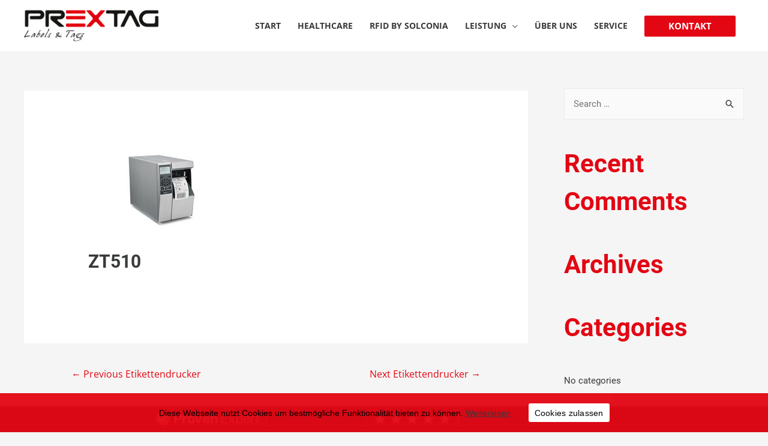

--- FILE ---
content_type: text/css
request_url: https://prextag.com/wp-content/uploads/elementor/css/post-22.css?ver=1664562346
body_size: 4007
content:
.elementor-kit-22{--e-global-color-primary:#E30613;--e-global-color-secondary:#37393A;--e-global-color-text:#37393A;--e-global-color-accent:#E30613;--e-global-color-508b210:#F7F5F5;--e-global-color-8b36a3e:#FFFFFF;--e-global-color-1a38535:#37393A;--e-global-color-e2aabb6:#62B161;--e-global-color-e1e6f2d:#85C54F;--e-global-color-8c4fbe0:#707070;--e-global-color-133c770:#DBD7D7;--e-global-typography-primary-font-family:"Helvetica";--e-global-typography-primary-font-size:52px;--e-global-typography-primary-font-weight:700;--e-global-typography-primary-line-height:62px;--e-global-typography-secondary-font-family:"Helvetica";--e-global-typography-secondary-font-size:42px;--e-global-typography-secondary-font-weight:700;--e-global-typography-text-font-family:"Open Sans";--e-global-typography-text-font-size:16px;--e-global-typography-text-font-weight:400;--e-global-typography-text-line-height:28px;--e-global-typography-accent-font-family:"Roboto";--e-global-typography-accent-font-size:18px;--e-global-typography-accent-font-weight:700;color:var( --e-global-color-text );font-family:var( --e-global-typography-text-font-family ), Sans-serif;font-size:var( --e-global-typography-text-font-size );font-weight:var( --e-global-typography-text-font-weight );line-height:var( --e-global-typography-text-line-height );}.elementor-kit-22 p{margin-bottom:0px;}.elementor-kit-22 a{color:var( --e-global-color-secondary );}.elementor-kit-22 h1{color:var( --e-global-color-secondary );font-family:var( --e-global-typography-primary-font-family ), Sans-serif;font-size:var( --e-global-typography-primary-font-size );font-weight:var( --e-global-typography-primary-font-weight );line-height:var( --e-global-typography-primary-line-height );}.elementor-kit-22 h2{color:var( --e-global-color-primary );font-family:var( --e-global-typography-secondary-font-family ), Sans-serif;font-size:var( --e-global-typography-secondary-font-size );font-weight:var( --e-global-typography-secondary-font-weight );}.elementor-kit-22 button,.elementor-kit-22 input[type="button"],.elementor-kit-22 input[type="submit"],.elementor-kit-22 .elementor-button{font-family:var( --e-global-typography-accent-font-family ), Sans-serif;font-size:var( --e-global-typography-accent-font-size );font-weight:var( --e-global-typography-accent-font-weight );}.elementor-section.elementor-section-boxed > .elementor-container{max-width:1200px;}.e-container{--container-max-width:1200px;}.elementor-widget:not(:last-child){margin-bottom:20px;}.elementor-element{--widgets-spacing:20px;}{}h1.entry-title{display:var(--page-title-display);}.elementor-kit-22 e-page-transition{background-color:#FFBC7D;}@media(max-width:1024px){.elementor-kit-22{font-size:var( --e-global-typography-text-font-size );line-height:var( --e-global-typography-text-line-height );}.elementor-kit-22 p{margin-bottom:0px;}.elementor-kit-22 h1{font-size:var( --e-global-typography-primary-font-size );line-height:var( --e-global-typography-primary-line-height );}.elementor-kit-22 h2{font-size:var( --e-global-typography-secondary-font-size );}.elementor-kit-22 button,.elementor-kit-22 input[type="button"],.elementor-kit-22 input[type="submit"],.elementor-kit-22 .elementor-button{font-size:var( --e-global-typography-accent-font-size );}.elementor-section.elementor-section-boxed > .elementor-container{max-width:1024px;}.e-container{--container-max-width:1024px;}}@media(max-width:767px){.elementor-kit-22{font-size:var( --e-global-typography-text-font-size );line-height:var( --e-global-typography-text-line-height );}.elementor-kit-22 h1{font-size:var( --e-global-typography-primary-font-size );line-height:var( --e-global-typography-primary-line-height );}.elementor-kit-22 h2{font-size:var( --e-global-typography-secondary-font-size );}.elementor-kit-22 button,.elementor-kit-22 input[type="button"],.elementor-kit-22 input[type="submit"],.elementor-kit-22 .elementor-button{font-size:var( --e-global-typography-accent-font-size );}.elementor-section.elementor-section-boxed > .elementor-container{max-width:767px;}.e-container{--container-max-width:767px;}}

--- FILE ---
content_type: text/css
request_url: https://prextag.com/wp-content/uploads/elementor/css/post-288.css?ver=1693902920
body_size: 6655
content:
.elementor-288 .elementor-element.elementor-element-3b814d6d:not(.elementor-motion-effects-element-type-background), .elementor-288 .elementor-element.elementor-element-3b814d6d > .elementor-motion-effects-container > .elementor-motion-effects-layer{background-color:var( --e-global-color-secondary );}.elementor-288 .elementor-element.elementor-element-3b814d6d{transition:background 0.3s, border 0.3s, border-radius 0.3s, box-shadow 0.3s;}.elementor-288 .elementor-element.elementor-element-3b814d6d > .elementor-background-overlay{transition:background 0.3s, border-radius 0.3s, opacity 0.3s;}.elementor-288 .elementor-element.elementor-element-3387773c > .elementor-element-populated > .elementor-widget-wrap{padding:40px 0px 30px 0px;}.elementor-288 .elementor-element.elementor-element-3c0f3f9f img{width:300px;}.elementor-288 .elementor-element.elementor-element-3f973c15{text-align:center;}.elementor-288 .elementor-element.elementor-element-16e82617{--divider-border-style:solid;--divider-color:var( --e-global-color-8b36a3e );--divider-border-width:1px;}.elementor-288 .elementor-element.elementor-element-16e82617 .elementor-divider-separator{width:100%;}.elementor-288 .elementor-element.elementor-element-16e82617 .elementor-divider{padding-top:0px;padding-bottom:0px;}.elementor-288 .elementor-element.elementor-element-32307d0{overflow:hidden;padding:20px 0px 20px 0px;}.elementor-288 .elementor-element.elementor-element-397af3d:not(.elementor-motion-effects-element-type-background) > .elementor-column-wrap, .elementor-288 .elementor-element.elementor-element-397af3d > .elementor-column-wrap > .elementor-motion-effects-container > .elementor-motion-effects-layer{background-image:url("https://prextag.com/wp-content/uploads/2021/07/prextag_map_footer.png");background-position:bottom left;background-repeat:no-repeat;}.elementor-288 .elementor-element.elementor-element-397af3d > .elementor-element-populated{transition:background 0.3s, border 0.3s, border-radius 0.3s, box-shadow 0.3s;}.elementor-288 .elementor-element.elementor-element-397af3d > .elementor-element-populated > .elementor-background-overlay{transition:background 0.3s, border-radius 0.3s, opacity 0.3s;}.elementor-288 .elementor-element.elementor-element-7597081d{text-align:center;color:var( --e-global-color-8b36a3e );font-size:16px;}.elementor-bc-flex-widget .elementor-288 .elementor-element.elementor-element-32457e8.elementor-column .elementor-column-wrap{align-items:center;}.elementor-288 .elementor-element.elementor-element-32457e8.elementor-column.elementor-element[data-element_type="column"] > .elementor-column-wrap.elementor-element-populated > .elementor-widget-wrap{align-content:center;align-items:center;}.elementor-288 .elementor-element.elementor-element-32457e8.elementor-column > .elementor-column-wrap > .elementor-widget-wrap{justify-content:center;}.elementor-288 .elementor-element.elementor-element-d8ee2a1{--image-transition-duration:800ms;--overlay-transition-duration:800ms;--content-text-align:center;--content-padding:20px;--content-transition-duration:800ms;--content-transition-delay:800ms;}.elementor-288 .elementor-element.elementor-element-d8ee2a1 .e-gallery-item:hover .elementor-gallery-item__overlay{background-color:rgba(0,0,0,0.5);}.elementor-288 .elementor-element.elementor-element-da7a97f:not(.elementor-motion-effects-element-type-background) > .elementor-column-wrap, .elementor-288 .elementor-element.elementor-element-da7a97f > .elementor-column-wrap > .elementor-motion-effects-container > .elementor-motion-effects-layer{background-image:url("https://prextag.com/wp-content/uploads/2021/07/prextag_map_footer.png");background-position:bottom right;background-repeat:no-repeat;}.elementor-288 .elementor-element.elementor-element-da7a97f > .elementor-element-populated{transition:background 0.3s, border 0.3s, border-radius 0.3s, box-shadow 0.3s;}.elementor-288 .elementor-element.elementor-element-da7a97f > .elementor-element-populated > .elementor-background-overlay{transition:background 0.3s, border-radius 0.3s, opacity 0.3s;}.elementor-288 .elementor-element.elementor-element-7c5946a{text-align:center;color:var( --e-global-color-8b36a3e );font-size:16px;}.elementor-288 .elementor-element.elementor-element-5af7d123{--divider-border-style:solid;--divider-color:var( --e-global-color-8b36a3e );--divider-border-width:1px;}.elementor-288 .elementor-element.elementor-element-5af7d123 .elementor-divider-separator{width:100%;}.elementor-288 .elementor-element.elementor-element-5af7d123 .elementor-divider{padding-top:0px;padding-bottom:0px;}.elementor-288 .elementor-element.elementor-element-48a96b8 img{width:100%;}.elementor-288 .elementor-element.elementor-element-34191a2{text-align:center;color:var( --e-global-color-8b36a3e );font-size:16px;}.elementor-288 .elementor-element.elementor-element-43c6e289{text-align:center;color:var( --e-global-color-8b36a3e );font-size:16px;}@media(max-width:1024px){.elementor-288 .elementor-element.elementor-element-3387773c > .elementor-element-populated > .elementor-widget-wrap{padding:30px 15px 30px 15px;}.elementor-288 .elementor-element.elementor-element-3c0f3f9f img{width:100%;}.elementor-288 .elementor-element.elementor-element-7597081d{text-align:center;}.elementor-288 .elementor-element.elementor-element-7c5946a{text-align:center;}}@media(max-width:767px){.elementor-288 .elementor-element.elementor-element-3b814d6d{padding:0px 15px 0px 15px;}.elementor-288 .elementor-element.elementor-element-3387773c > .elementor-element-populated > .elementor-widget-wrap{padding:40px 0px 30px 0px;}}/* Start custom CSS for text-editor, class: .elementor-element-3f973c15 */.elementor-288 .elementor-element.elementor-element-3f973c15 a {
    color: #fff;
}

.elementor-288 .elementor-element.elementor-element-3f973c15 a:hover {
    color: #E30613;
}/* End custom CSS */
/* Start custom CSS for text-editor, class: .elementor-element-7597081d */.elementor-288 .elementor-element.elementor-element-7597081d a {
    margin-bottom: 0;
    color: #fff;
}

.elementor-288 .elementor-element.elementor-element-7597081d a:hover {
    color: #E30613;
}/* End custom CSS */
/* Start custom CSS for text-editor, class: .elementor-element-7c5946a */.elementor-288 .elementor-element.elementor-element-7c5946a a {
    margin-bottom: 0;
    color: #fff;
}

.elementor-288 .elementor-element.elementor-element-7c5946a a:hover {
    color: #E30613;
}/* End custom CSS */
/* Start custom CSS for text-editor, class: .elementor-element-34191a2 */.elementor-288 .elementor-element.elementor-element-34191a2 a {
    margin-bottom: 0;
    color: #fff;
}

.elementor-288 .elementor-element.elementor-element-34191a2 a:hover {
    color: #E30613;
}/* End custom CSS */

--- FILE ---
content_type: text/css
request_url: https://prextag.com/wp-content/themes/everfox-child/style.css?ver=2.0.0
body_size: 201
content:
/**
Theme Name: Everfox
Author: Everfox Marketing
Author URI: https://everfox.de/
Description: Online-Marketing für Unternehmen.
Version: 2.0.0
License: GNU General Public License v2 or later
License URI: http://www.gnu.org/licenses/gpl-2.0.html
Text Domain: everfox
Template: astra
*/